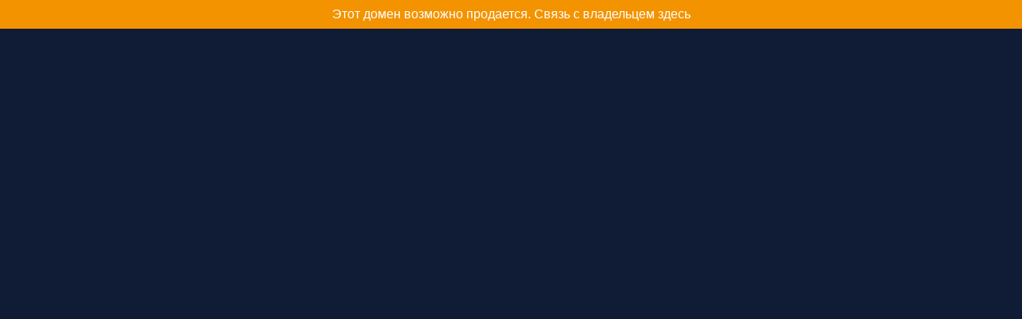

--- FILE ---
content_type: text/html; charset=windows-1251
request_url: http://index.spravki.net/49/004.html
body_size: 3646
content:
<html><head><title>Почтовые индексы Магаданская область, Северо-Эвенский район</title>
<base target=_top><meta name="description" content="Каталог почтовых индексов сгруппированный по регионам, районам, городам и населенным пунктам Российской Федерации. Поиск по почтовому индексу. Магаданская область, Северо-Эвенский район"><meta name="keywords" content="Почтовые индексы Магаданская область, Северо-Эвенский район">
<style type="text/css"><!-- A:link {text-decoration: none; color: #003399} A:active {text-decoration: none; color: #006699} A:visited {text-decoration: none; color: #006699} A:hover {color: red; text-decoration : none;} .sm { font-size:10pt; } h1 { font-size:18pt; } h2 { font-size:13pt; } --></style>
</head><body background="" bgcolor="#F0F0F0" text="#000000" link="#0000FF" alink="#FF0000" vlink="#0000FF"><TABLE width=100% height=70 bgcolor=#ffffff border=0 cellspacing=0 cellpadding=0><TR><TD valign=center align=center width=142><img src="http://counter.rambler.ru/top100.cnt?681422" alt="" width=1 height=1 border=0><a href="http://spravki.net/"><img src="http://img.spravki.net/i/spravki.gif" width=132 height=60 border=0 alt="Справки.net"></a><br></TD><TD align=center>

<script type="text/javascript"><!--
google_ad_client = "pub-8256824940059922";
/* 468x60, создано 23.06.08 */
google_ad_slot = "6953692693";
google_ad_width = 468;
google_ad_height = 60;
//-->
</script>
<script type="text/javascript" src="http://pagead2.googlesyndication.com/pagead/show_ads.js">
</script>

</TD></TR></TABLE>

<TABLE width=100% bgcolor=#ffffff border=0 cellspacing=0 cellpadding=5>
<TR><TD valign=center colspan=2 bgcolor=#f0f0f0>

<b>•</b>
<a href="/"><b>Почтовые индексы России</b></a> <b>•</b>
<a href="/search.php">поиск</a> <b>•</b>
<a href="/socr.html">сокращения</a> <b>•</b>

</TD></TR>
<TR bgcolor=ffffff><TD valign=center>

<table border=0 cellspacing=0 cellpadding=0><tr><td>
<form name="index" action="/search.php" method="GET">
<nobr>&nbsp;<a href="/search.php">Поиск по почтовому индексу</a>: <input size=6 maxlength=6 type="text" name="q" value="">
<input type="submit" value="найти"> <small>(3-6 первых цифр индекса, например: 6123)</small></nobr>
</td></form></tr></table>

</TD><TD>

<script language="JavaScript">
<!--
if ((navigator.userAgent.indexOf("MSIE") >= 0) && ( parseInt(navigator.appVersion)>3))
{
document.write("<table align=right border=0><tr><td bgcolor=#006699>");
document.write("<b onclick='window.external.AddFavorite(location.href, document.title);return true' style=cursor:hand>&nbsp;<font color=#FFFFFF size=-1 face=Arial title='Сделать закладку'>Закладка</font>&nbsp;</b></td></tr></table>");
}		
// -->
</script>

</TD></TR><TR bgcolor=#f0f0f0 align=center height=15><TD colspan=2>
<script type="text/javascript"><!--
google_ad_client = "ca-pub-8256824940059922";
/* i_spr_970x90_1 */
google_ad_slot = "5122695530";
google_ad_width = 970;
google_ad_height = 90;
//-->
</script>
<script type="text/javascript"
src="http://pagead2.googlesyndication.com/pagead/show_ads.js">
</script>
</TD></TR>
</TABLE>


<TABLE width=100% border=0 cellspacing=0 cellpadding=0>
<TR><TD valign=top>
<!-- MAIN BAR BEGIN  -->

<TABLE width=100% bgcolor=#ffffff border=0 cellspacing=0 cellpadding=5><TR><TD valign=top>

<H1><a href="/">Почтовые индексы</a> - <a href="/49/">Магаданская область</a></H1><blockquote><script type="text/javascript"><!--
google_ad_client = "pub-8256824940059922";
/* 336x280, создано 07.08.10 */
google_ad_slot = "8694193702";
google_ad_width = 336;
google_ad_height = 280;
//-->
</script>
<script type="text/javascript"
src="http://pagead2.googlesyndication.com/pagead/show_ads.js">
</script></blockquote><br><H2>Северо-Эвенский район</H2><table width=100% border=0 bgcolor=#e0e0e0 cellspacing=1 cellpadding=3><tr bgcolor=#f0f0f0><td>&nbsp;<b>•</b> Населенные пункты</a></td></tr></table><table width=100% align=center border=0 cellspacing=10 cellpadding=0><tr><td width=33% valign=top class=sm>Верхний Парень с. - 686433<br>Гарманда с. - 686441<br>Гижига с. - 686442<br></td><td width=33% valign=top class=sm>Малая Чайбуха с. - 686441<br>Тополовка с. - 686434<br>Чайбуха с. - 686440<br></td><td width=33% valign=top class=sm>Эвенск рп. - 686430<br></td></tr></table>
<br>

<small><script type="text/javascript">
<!--
var _acic={dataProvider:10};(function(){var e=document.createElement("script");e.type="text/javascript";e.async=true;e.src="https://www.acint.net/aci.js";var t=document.getElementsByTagName("script")[0];t.parentNode.insertBefore(e,t)})()
//-->
</script> </small>

</TD></TR></TABLE>


<TABLE width=100% border=0 cellspacing=0 cellpadding=5>
<TR><TD valign=center bgcolor=#f0f0f0>
<small>

&nbsp;</small>
</TD></TR>
<TR><TD valign=center bgcolor=#ffffff>


<TABLE width=100% height=110 bgcolor=#ffffff border=0 cellspacing=0 cellpadding=0>
<TR><TD align=center>

<TABLE width=100 height=100 bgcolor=#f0f0f0 border=0 cellspacing=0 cellpadding=1>
<TR><TD><SCRIPT language='JavaScript'> var loc = ''; </SCRIPT>
<SCRIPT language='JavaScript1.4'>try{ var loc = escape(top.location.href); }catch(e){;}</SCRIPT>
<SCRIPT language='JavaScript'>
var userid = 2848666; var page = 2;
var rndnum = Math.round(Math.random() * 999111);
document.write('<IFRAME src="http://ad.100.tbn.ru/bb.cgi?cmd=ad&hreftarget=_blank&pubid=' + userid + '&pg=' + page + '&vbn=334&w=100&h=100&num=1&r=ssi&ssi=nofillers&r=ssi&nocache=' + rndnum + '&ref=' + escape(document.referrer) + '&loc=' + loc + '" frameborder=0 vspace=0 hspace=0 width=100 height=100 marginwidth=0 marginheight=0 scrolling=no>');
document.write('<A href="http://ad.100.tbn.ru/bb.cgi?cmd=go&pubid=' + userid + '&pg=' + page + '&vbn=334&num=1&w=100&h=100&nocache=' + rndnum + '&loc=' + loc + '&ref=' + escape(document.referrer) + '" target="_blank">');
document.write('<IMG src="http://ad.100.tbn.ru/bb.cgi?cmd=ad&pubid=' + userid + '&pg=' + page + '&vbn=334&num=1&w=100&h=100&nocache=' + rndnum + '&ref=' + escape(document.referrer) + '&loc=' + loc + '" width=100 height=100 Alt="TBN 100x100, (095)428-4200, http://tbn.ru" border=0></A></IFRAME>');
</SCRIPT></TD></TR></TABLE>

</TD><TD>&nbsp;</TD><TD align=center width=470>

<TABLE width=468 height=60 bgcolor=#f0f0f0 border=0 cellspacing=0 cellpadding=1>
<TR><TD><script>
// <!--
var tbn_login = "morkovkatbn";
var tbn_options = "";
var tbn_random = Math.round(Math.random() * 100000);
document.write('<iframe src="http://ad.tbn.ru/cgi-bin/iframe/'+tbn_login+'?'+tbn_random +'&'+tbn_options+'" width=468 height=60 marginwidth=0 marginheight=0 scrolling=no frameborder=0><a href="http://ad.tbn.ru/cgi-bin/href/'+tbn_login+'?'+tbn_random +'" target=_top><img src="http://ad.tbn.ru/cgi-bin/banner/'+tbn_login+'?'+tbn_random +'&'+tbn_options+'" alt="TBN Business" width=468 height=60 border=0 ismap></a></iframe>');
// -->
</script>
<noscript>
<iframe src="http://ad.tbn.ru/cgi-bin/iframe/morkovkatbn" width=468 height=60 marginwidth=0 marginheight=0 scrolling=no frameborder=0><a href="http://ad.tbn.ru/cgi-bin/href/morkovkatbn" target=_top><img src="http://ad.tbn.ru/cgi-bin/banner/morkovkatbn" alt="TBN Business" width=468 height=60 border=0 ismap></a></iframe>
</noscript></TD></TR></TABLE>

</TD><TD>&nbsp;</TD><TD align=center>

<TABLE width=100 height=100 bgcolor=#f0f0f0 border=0 cellspacing=0 cellpadding=1>
<TR><TD><SCRIPT language='JavaScript'> var loc = ''; </SCRIPT>
<SCRIPT language='JavaScript1.4'>try{ var loc = escape(top.location.href); }catch(e){;}</SCRIPT>
<SCRIPT language='JavaScript'>
var userid = 2848666; var page = 2;
var rndnum = Math.round(Math.random() * 999111);
document.write('<IFRAME src="http://ad.100.tbn.ru/bb.cgi?cmd=ad&hreftarget=_blank&pubid=' + userid + '&pg=' + page + '&vbn=334&w=100&h=100&num=2&r=ssi&ssi=nofillers&r=ssi&nocache=' + rndnum + '&ref=' + escape(document.referrer) + '&loc=' + loc + '" frameborder=0 vspace=0 hspace=0 width=100 height=100 marginwidth=0 marginheight=0 scrolling=no>');
document.write('<A href="http://ad.100.tbn.ru/bb.cgi?cmd=go&pubid=' + userid + '&pg=' + page + '&vbn=334&num=2&w=100&h=100&nocache=' + rndnum + '&loc=' + loc + '&ref=' + escape(document.referrer) + '" target="_blank">');
document.write('<IMG src="http://ad.100.tbn.ru/bb.cgi?cmd=ad&pubid=' + userid + '&pg=' + page + '&vbn=334&num=2&w=100&h=100&nocache=' + rndnum + '&ref=' + escape(document.referrer) + '&loc=' + loc + '" width=100 height=100 Alt="TBN 100x100, (095)428-4200, http://tbn.ru" border=0></A></IFRAME>');
</SCRIPT></TD></TR></TABLE>

</TD></TR></TABLE>


</TD></TR>
<TR><TD>

<table width=100% border=0 cellspacing=0 cellpadding=0><tr><td valign=bottom class=sm>

</td><td align=right>
<noindex><nobr><a href="http://top100.rambler.ru/top100/" target=_blank>
<img src="http://top100-images.rambler.ru/top100/banner-88x31-rambler-gray2.gif" alt="Rambler's Top100" width=88 height=31 border=0></a>
<script language="JavaScript" type="text/javascript"><!--
d=document;var a='';a+=';r='+escape(d.referrer)
js=10//--></script><script language="JavaScript1.1" type="text/javascript"><!--
a+=';j='+navigator.javaEnabled()
js=11//--></script><script language="JavaScript1.2" type="text/javascript"><!--
s=screen;a+=';s='+s.width+'*'+s.height
a+=';d='+(s.colorDepth?s.colorDepth:s.pixelDepth)
js=12//--></script><script language="JavaScript1.3" type="text/javascript"><!--
js=13//--></script><script language="JavaScript" type="text/javascript"><!--
d.write('<a href="http://top.mail.ru/jump?from=54954"'+
' target=_top><img src="http://top.list.ru/counter'+
'?id=54954;t=69;js='+js+a+';rand='+Math.random()+
'" alt="Рейтинг@Mail.ru"'+' border=0 height=31 width=38/><\/a>')
if(11<js)d.write('<'+'!-- ')//--></script><noscript><a
target=_top href="http://top.mail.ru/jump?from=54954"><img
src="http://top.list.ru/counter?js=na;id=54954;t=69"
border=0 height=31 width=38
alt="Рейтинг@Mail.ru"/></a></noscript><script language="JavaScript" type="text/javascript"><!--
if(11<js)d.write('--'+'>')//--></script><!--/COUNTER-->
<script language="JavaScript"><!--
document.write('<a href="http://www.liveinternet.ru/click" '+
'target=_blank><img src="http://counter.yadro.ru/hit?t45.1;r'+
escape(document.referrer)+((typeof(screen)=='undefined')?'':
';s'+screen.width+'*'+screen.height+'*'+(screen.colorDepth?
screen.colorDepth:screen.pixelDepth))+';u'+escape(document.URL)+
';'+Math.random()+
'" border=0 width=31 height=31 alt="liveinternet.ru"></a>')//--></script>
</nobr></noindex></td></tr></table>
<hr size=1 width=100% color=#000000>
<table width=100% border=0 cellspacing=0 cellpadding=0><tr>
<td><small><a href="/disclaimer.shtml">Copyright</a> &copy; XX-XXI <a href="/">Spravki.net</a></small></td>
<td align=right>






<small>
Вторник
09.12.2025 07:57
</small>
</td></tr></table>


</TD></TR></TABLE>


</body></html>

--- FILE ---
content_type: text/html; charset=UTF-8
request_url: http://ad.100.tbn.ru/bb.cgi?cmd=ad&hreftarget=_blank&pubid=2848666&pg=2&vbn=334&w=100&h=100&num=1&r=ssi&ssi=nofillers&r=ssi&nocache=535751&ref=&loc=http%3A//index.spravki.net/49/004.html
body_size: 6963
content:
<!DOCTYPE html>
<html data-adblockkey="MFwwDQYJKoZIhvcNAQEBBQADSwAwSAJBALquDFETXRn0Hr05fUP7EJT77xYnPmRbpMy4vk8KYiHnkNpednjOANJcaXDXcKQJN0nXKZJL7TciJD8AoHXK158CAwEAAQ==_cEscvJpWaTzz0CNTcHU+TR8d01D15tFP0NgnJBNnwiVArhahFVkk0t8TV2UVz5QEcK03ZCMLX89Hxxj+yWzPtA==" xmlns="http://www.w3.org/1999/xhtml" lang="en">
<head>
    <meta http-equiv="Content-Type" content="text/html; charset=utf-8"/>
    <meta name="viewport" content="width=device-width, initial-scale=1, shrink-to-fit=no"/>
    <title>tbn.ru</title>
    <style media="screen">
.asset_star0 {
	background: url('//d38psrni17bvxu.cloudfront.net/themes/assets/star0.gif') no-repeat center;
	width: 13px;
	height: 12px;
	display: inline-block;
}

.asset_star1 {
	background: url('//d38psrni17bvxu.cloudfront.net/themes/assets/star1.gif') no-repeat center;
	width: 13px;
	height: 12px;
	display: inline-block;
}

.asset_starH {
	background: url('//d38psrni17bvxu.cloudfront.net/themes/assets/starH.gif') no-repeat center;
	width: 13px;
	height: 12px;
	display: inline-block;
}

.sitelink {
	padding-right: 16px;
}

.sellerRatings a:link,
.sellerRatings a:visited,
.sellerRatings a:hover,
.sellerRatings a:active {
	text-decoration: none;
	cursor: text;
}

.sellerRatings {
	margin:0 0 3px 20px;
}

.sitelinkHolder {
	margin:-15px 0 15px 35px;
}

#ajaxloaderHolder {
	display: block;
	width: 24px;
	height: 24px;
	background: #fff;
	padding: 8px 0 0 8px;
	margin:10px auto;
	-webkit-border-radius: 4px;
	-moz-border-radius: 4px;
	border-radius: 4px;
}</style>    <style media="screen">
* {
    margin:0;padding:0
}

body {
    background:#101c36;
    font-family: sans-serif;
    text-align: center;
    font-size:1rem;
}

.header {
    padding:1rem 1rem 0;
    overflow:hidden;
}

h1 {
    color:#848484;
    font-size:1.5rem;
}

.header-text-color:visited,
.header-text-color:link,
.header-text-color {
    color:#848484;
}

.comp-is-parked {
  margin: 4px 0 2px;
}

.comp-sponsored {
  text-align: left;
  margin: 0 0 -1.8rem 4px;
}

.wrapper1 {
    margin:1rem;
}

.wrapper2 {
    background:url('//d38psrni17bvxu.cloudfront.net/themes/cleanPeppermintBlack_657d9013/img/bottom.png') no-repeat center bottom;
    padding-bottom:140px;
}

.wrapper3 {
    background: transparent;
    max-width:300px;
    margin:0 auto 1rem;
    padding-top:1px;
    padding-bottom:1px;
}

.onDesktop {
    display:none;
}

.tcHolder {
    padding-top: 2rem;
}

.adsHolder {
    margin: 1rem 0;
    padding-top: 2rem;
    overflow:hidden;
}

.footer {
    color:#626574;
    padding:2rem 1rem;
    font-size:.8rem;
    margin:0 auto;
    max-width:440px;
}

.footer a:link,
.footer a:visited {
    color:#626574;
}

.searchHolder {
    padding:1px 0 1px 1px;
    margin:1rem auto;
    width: 95%;
    max-width: 500px;
}

@media screen and (min-width:600px) {

    .comp-is-parked,
    .comp-sponsored {
      color: #848484;
    }

    .comp-sponsored {
      margin-left: 0;
    }

    .wrapper1 {
        max-width:1500px;
        margin-left:auto;
        margin-right:auto;
    }

    .wrapper2 {
        background:url('//d38psrni17bvxu.cloudfront.net/themes/cleanPeppermintBlack_657d9013/img/arrows.png') no-repeat center top;
        padding-bottom:0;
        min-height:600px;
    }

    .wrapper3 {
        max-width:530px;
        background:none;
    }
}
</style>    <style media="screen">
.fallback-term-holder {
    display: inline-grid;
    grid-template-columns: 1fr;
    width: 100%;
    padding-top: 75px;
}

.fallback-term-link {
    grid-column: 1 / span 1; align-self: center;
    padding: 50px 13px 50px 13px; border-radius: 25px;
    border: 5px solid #ffffff; margin-bottom: 20px;
    background-color: rgb(17, 38, 77);
    text-decoration-line: none;
    font-size: 18px;
    font-weight: 700;
    color: #ffffff;
    text-align: left;
}

.fallback-arrow {
    float: right;
    width: 24px;
    height: 24px;
    background-image: url('[data-uri]');
}</style>
    <meta name="description" content="This domain may be for sale!" />
    </head>

<body id="afd">

<div class="wrapper1">
    
<style>
	.sale_banner_orange {
		background:#F49300;
		color: #c8c8c8;
		text-align: center;
		font: 16px/36px Roboto, sans-serif;
		height: 36px;
	}

	.sale_banner_orange a {
		display: block;
		color:#fff;
		text-decoration: none;
	}

    @media (max-width: 600px) {
        .sale_banner_orange {
            height: 100%;
        }
    }
</style>

<div class="sale_banner_orange" style="border-top:none">
			<a href="https://dnm.snbox.ru/index.php?domain=tbn.ru" target="_blank">
			Этот домен возможно продается. Связь с владельцем здесь
	</a>
</div>
    <div class="wrapper2">
        <div class="wrapper3">
            <br/>
        <script async src="https://euob.youstarsbuilding.com/sxp/i/224f85302aa2b6ec30aac9a85da2cbf9.js" data-ch="AdsDeli - domain - landingpage" data-uvid="e72e2ff5c5537c7c161eaef3996acbbb158dbb52" class="ct_clicktrue_80705" data-jsonp="onCheqResponse"></script>
    <noscript>
        <iframe src="https://obseu.youstarsbuilding.com/ns/224f85302aa2b6ec30aac9a85da2cbf9.html?ch=AdsDeli%20-%20domain%20-%20landingpage" width="0" height="0" style="display:none"></iframe>
    </noscript>
<br/>
<div class="header" id="domainname">
        <h1>tbn.ru</h1>
    </div>
                        <div class="tcHolder">
                <div id="tc"></div>
            </div>
        </div>
    </div>
            <div class="footer">
            2025 Copyright | All Rights Reserved.
<br/><br/>
<a href="javascript:void(0);" onClick="window.open('/privacy.html', 'privacy-policy', 'width=890,height=330,left=200,top=200,menubar=no,status=yes,toolbar=no').focus()" class="privacy-policy">
    Privacy Policy
</a>
<br/><br/>
<br/><br/>
    </div>
</div>

<script type="text/javascript" language="JavaScript">
    var tcblock = {
        // Required and steady
        'container': 'tc',
        'type': 'relatedsearch',
        'colorBackground': 'transparent',
        
        'number': 3,
        
        // Font-Sizes and Line-Heights
        'fontSizeAttribution': 14,
        'fontSizeTitle': 24,
        'lineHeightTitle': 34,
        // Colors
        'colorAttribution': '#aaa',
        'colorTitleLink': '#0277bd',
        // Alphabetically
        'horizontalAlignment': 'center',
        'noTitleUnderline': false,
        'rolloverLinkColor': '#01579b',
        'verticalSpacing': 10
    };
    var searchboxBlock = {
        'container': 'search',
        'type': 'searchbox',
        'fontSizeSearchInput': 12,
        'hideSearchInputBorder': false,
        'hideSearchButtonBorder': true,
        'fontSizeSearchButton': 13,
        'colorBackground': 'transparent',
        'colorSearchButton': '#0b3279',
        'colorSearchButtonText': '#fff'
    };
    </script>
<script type="text/javascript">let isAdult=false;         let containerNames=[];         let uniqueTrackingID='MTc2NTI1NjIyNS42OTA3OjliYzA3OTY2NTA4YWFlMmU4OTdiZTliYzA4MDRmYTczZWRmOWIwMGNjNDQ5Yzg3YTNjODFjNWY5YjliMjVlZTU6NjkzN2FjMjFhODllOA==';         let search='';         let themedata='eyJhbGciOiJBMTI4S1ciLCJlbmMiOiJBMTI4Q0JDLUhTMjU2In0.t2gk3tzLZRIe38kxCio-Wo4jzoH3c2udg2zLVx0ZbHC2rTcYGBT_Og.5pqKbCwBfaBqsZ374CytMA.[base64].s-62dMkvQg17ymWBsmlmUQ';         let domain='tbn.ru';         let scriptPath='';         let adtest='off';if(top.location!==location) { top.location.href=location.protocol + '//' + location.host + location.pathname + (location.search ? location.search + '&' : '?') + '_xafvr=NWY1NTI5OTEyZGVkMGIzMGJjZGQwYjA3M2U0ZjU5N2Y0OWFkYjJjYSw2OTM3YWMyMWFjMWRj'; }let pageLoadedCallbackTriggered = false;let fallbackTriggered = false;let formerCalledArguments = false;let pageOptions = {'pubId': 'dp-teaminternet01','resultsPageBaseUrl': '//' + location.host + '/?ts=','fontFamily': 'arial','optimizeTerms': true,'maxTermLength': 40,'adtest': true,'clicktrackUrl': '//' + location.host + '/munin/a/tr/click?','attributionText': 'Ads','colorAttribution': '#b7b7b7','fontSizeAttribution': 16,'attributionBold': false,'rolloverLinkBold': false,'fontFamilyAttribution': 'arial','adLoadedCallback': function(containerName, adsLoaded, isExperimentVariant, callbackOptions) {let data = {containerName: containerName,adsLoaded: adsLoaded,isExperimentVariant: isExperimentVariant,callbackOptions: callbackOptions,terms: pageOptions.terms};if (!adsLoaded || (containerName in containerNames)) {ajaxQuery(scriptPath + "/munin/a/tr/adloaded"+ "?toggle=adloaded"+ "&uid=" + encodeURIComponent(uniqueTrackingID)+ "&domain=" + encodeURIComponent(domain)+ "&data=" + encodeURIComponent(JSON.stringify(data)));}},'pageLoadedCallback': function (requestAccepted, status) {document.body.style.visibility = 'visible';pageLoadedCallbackTriggered = true;if ((status.faillisted === true || status.faillisted == "true" || status.blocked === true || status.blocked == "true" ) && status.error_code != 25) {ajaxQuery(scriptPath + "/munin/a/tr/block?domain=" + encodeURIComponent(domain) + "&caf=1&toggle=block&reason=other&uid=" + encodeURIComponent(uniqueTrackingID));}if (status.errorcode && !status.error_code) {status.error_code = status.errorcode;}if (status.error_code) {ajaxQuery(scriptPath + "/munin/a/tr/errorcode?domain=" + encodeURIComponent(domain) + "&caf=1&toggle=errorcode&code=" + encodeURIComponent(status.error_code) + "&uid=" + encodeURIComponent(uniqueTrackingID));if ([18, 19].indexOf(parseInt(status.error_code)) != -1 && fallbackTriggered == false) {fallbackTriggered = true;if (typeof loadFeed === "function") {window.location.href = '//' + location.host;}}if (status.error_code == 20) {window.location.replace("//dp.g.doubleclick.net/apps/domainpark/domainpark.cgi?client=" + encodeURIComponent((pageOptions.pubid.match(/^ca-/i) ? "" : "ca-") + pageOptions.pubid) + "&domain_name=" + encodeURIComponent(domain) + "&output=html&drid=" + encodeURIComponent(pageOptions.domainRegistrant));}}if (status.needsreview === true || status.needsreview == "true") {ajaxQuery(scriptPath + "/munin/a/tr/needsreview?domain=" + encodeURIComponent(domain) + "&caf=1&toggle=needsreview&uid=" + encodeURIComponent(uniqueTrackingID));}if ((status.adult === true || status.adult == "true") && !isAdult) {ajaxQuery(scriptPath + "/munin/a/tr/adult?domain=" + encodeURIComponent(domain) + "&caf=1&toggle=adult&uid=" + encodeURIComponent(uniqueTrackingID));} else if ((status.adult === false || status.adult == "false") && isAdult) {ajaxQuery(scriptPath + "/munin/a/tr/nonadult?domain=" + encodeURIComponent(domain) + "&caf=1&toggle=nonadult&uid=" + encodeURIComponent(uniqueTrackingID));}if (requestAccepted) {if (status.feed) {ajaxQuery(scriptPath + "/munin/a/tr/feed?domain=" + encodeURIComponent(domain) + "&caf=1&toggle=feed&feed=" + encodeURIComponent(status.feed) + "&uid=" + encodeURIComponent(uniqueTrackingID));}if (status.error_code) {ajaxQuery(scriptPath + "/munin/a/tr/answercheck/error?domain=" + encodeURIComponent(domain) + "&caf=1&toggle=answercheck&answer=error_" + encodeURIComponent(status.error_code) + "&uid=" + encodeURIComponent(uniqueTrackingID));} else {ajaxQuery(scriptPath + "/munin/a/tr/answercheck/yes?domain=" + encodeURIComponent(domain) + "&caf=1&toggle=answercheck&answer=yes&uid=" + encodeURIComponent(uniqueTrackingID));}} else {ajaxQuery(scriptPath + "/munin/a/tr/answercheck/reject?domain=" + encodeURIComponent(domain) + "&caf=1&toggle=answercheck&answer=rejected&uid=" + encodeURIComponent(uniqueTrackingID));fallbackRedirect();}}};let x = function (obj1, obj2) {if (typeof obj1 != "object")obj1 = {};for (let key in obj2)obj1[key] = obj2[key];return obj1;};function getXMLhttp() {let xmlHttp = null;try {xmlHttp = new XMLHttpRequest();} catch (e) {try {xmlHttp = new ActiveXObject("Msxml2.XMLHTTP");} catch (ex) {try {xmlHttp = new ActiveXObject("Microsoft.XMLHTTP");} catch (exc) {}}}return xmlHttp;}function fallbackRedirect() {if (window.location.pathname !== '/zazu') {let fallbackRedirectUrl = '//' + domain + (window.location.port ? ':' + window.location.port : '') + '/zazu';window.location.replace(fallbackRedirectUrl);}}function ajaxQuery(url) {if (adtest == 'on') return false;xmlHttp = getXMLhttp();if (!xmlHttp) return ajaxBackfill(url);xmlHttp.open("GET", url, false);return xmlHttp.send(null);}function ajaxBackfill(url) {if (adtest == 'on') return false;if (url.indexOf("&toggle=browserjs") > -1) return false;try {let img = document.createElement('img');img.style.visibility = 'hidden';img.style.width = '1px';img.style.height = '1px';img.src = url + "&_t=" + new Date().getTime();document.body.appendChild(img);} catch (e) {}}ajaxQuery(scriptPath + "/munin/a/tr/browserjs?domain=" + encodeURIComponent(domain) + "&toggle=browserjs&uid=" + encodeURIComponent(uniqueTrackingID));x(pageOptions, {resultsPageBaseUrl: 'http://ad.100.tbn.ru/?ts=eyJhbGciOiJBMTI4S1ciLCJlbmMiOiJBMTI4Q0JDLUhTMjU2In0.t2gk3tzLZRIe38kxCio-Wo4jzoH3c2udg2zLVx0ZbHC2rTcYGBT_Og.5pqKbCwBfaBqsZ374CytMA.[base64].s-62dMkvQg17ymWBsmlmUQ',hl: 'en',kw: '',terms: '',uiOptimize: true, channel: '000001,bucket011', pubId: 'dp-teaminternet09_3ph',adtest: 'off',personalizedAds: false,clicktrackUrl: 'https://parking-crew.com/munin/a/tr/click' + '?click=caf' + '&domain=tbn.ru&uid=MTc2NTI1NjIyNS42OTA3OjliYzA3OTY2NTA4YWFlMmU4OTdiZTliYzA4MDRmYTczZWRmOWIwMGNjNDQ5Yzg3YTNjODFjNWY5YjliMjVlZTU6NjkzN2FjMjFhODllOA%3D%3D&ts=eyJhbGciOiJBMTI4S1ciLCJlbmMiOiJBMTI4Q0JDLUhTMjU2In0.t2gk3tzLZRIe38kxCio-Wo4jzoH3c2udg2zLVx0ZbHC2rTcYGBT_Og.5pqKbCwBfaBqsZ374CytMA.[base64].s-62dMkvQg17ymWBsmlmUQ&adtest=off' });x(pageOptions, [] );x(pageOptions, { domainRegistrant:'as-drid-2218298078816128' } );function loadFeed() {let s = document.createElement('script');let blurredTerms = document.getElementById('blurred-terms');if (blurredTerms !== null) {blurredTerms.style.display = "none";}s.src = '//www.google.com/adsense/domains/caf.js?abp=1&adsdeli=true';document.body.appendChild(s);let a = Array.prototype.slice.call(arguments);s.onload = function () {let c = google.ads.domains.Caf;switch (a.length) {case 1:return new c(a[0]);case 2:return new c(a[0], a[1]);case 3:return new c(a[0], a[1], a[2]);case 4:return new c(a[0], a[1], a[2], a[3]);case 5:return new c(a[0], a[1], a[2], a[3], a[4]);}return c.apply(null, a);};}</script>
<script type='text/javascript'>
fetch('/chronos?dune=eyJhbGciOiJBMTI4S1ciLCJlbmMiOiJBMTI4Q0JDLUhTMjU2In0.pN-N-oxYwAsFnKW2me13k-DNYtLPchZGn235DKZY0xejNf-Vwn2ewg.dx1DcnBRCL8WTPk604M_Ig.EvlUWlyPmNGh_Xa4pb-x4H1MpYmxBezAEAUX4Zpy9wAigRd7XTXMKFVkSYp1jdfAggY3a07cLMMAPxniaCNzgmI29hxHmB8_a9F4VZR1xROKkuM_8oBIKf026AdyUKT-tHCqW2rWRIPrqe2tO8gRzugd3W0r8LPwf9DxaqjY7y-OOQVUA1FKxYrs4q0Bd6Du.ipbiTBNtqivHLnWbHCiDQw&t=6937ac21&token=e72e2ff5c5537c7c161eaef3996acbbb158dbb52')
    .then(async response => {
        if (!response.ok && response.status >= 400) {
            throw new Error('Network response was not ok: ' + response.statusText);
        }
        if (response.status === 204) {
            window.onRTBFailure();
            return null;
        }
        return JSON.parse(await response.text());
    })
    .then(data => {
        if (data && data.location) {
            if (data.location.indexOf('http') === 0) {
                window.location.replace(data.location);
            } else {
                history.pushState(null, null, data.location);
                history.go();
            }
        } else {
            window.onRTBFailure();
            console.log(data);
        }
    })
    .catch(error => {
        console.error(error);
        window.onRTBFailure();
    });
</script>

<script type='text/javascript'>x(pageOptions, { "styleId":5837883959});</script>
<script>
    function getLoadFeedArguments() {
        let arguments = [
            pageOptions
        ];

        let possibleArguments = ['adblock', 'adblock1', 'adblock2', 'tcblock', 'searchboxBlock', 'rtblock', 'rsblock', 'searchblock'];
        for (let i = 0; i < possibleArguments.length; i++) {
            if (typeof this[possibleArguments[i]] !== 'undefined') {
                arguments.push(this[possibleArguments[i]]);
            }
        }

        return arguments;
    }
</script>

    <script>
        loadFeed(...getLoadFeedArguments());
    </script>
</body>
</html>
